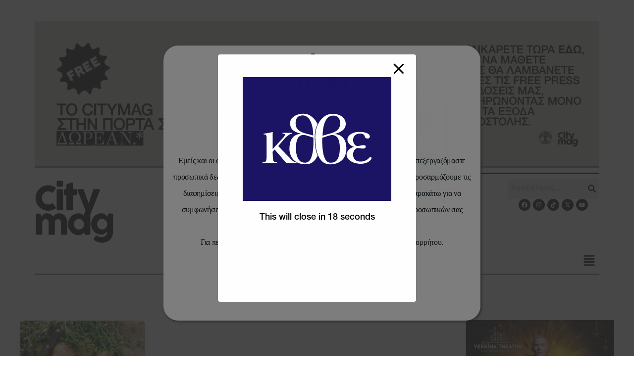

--- FILE ---
content_type: image/svg+xml
request_url: https://citymagthess.gr/wp-content/plugins/wp-cookie-allow/modules/frontend/templates/wpca-frontend-icon-settings.php?c=282828
body_size: 177
content:
<svg
	version="1.1"
	class=""
	xmlns="http://www.w3.org/2000/svg"
	xmlns:xlink="http://www.w3.org/1999/xlink"
	x="0px"
	y="0px"
	width="33px"
	height="33px"
	viewBox="0 0 33 33"
	enable-background="new 0 0 33 33"
	xml:space="preserve">
<g>
	<g>
		<rect x="11.22" y="3.327" fill="#282828" width="21.78" height="3.3"/>
		<rect y="3.327" fill="#282828" width="7.92" height="3.3"/>
	</g>
	<rect x="4.63" fill="#282828" width="3.3" height="10"/>
</g>
<g>
	<g>
		<rect x="27.719" y="14.327" fill="#282828" width="5.281" height="3.3"/>
		<rect y="14.327" fill="#282828" width="21.726" height="3.3"/>
	</g>
	<rect x="21.118" y="10.977" fill="#282828" width="3.301" height="10"/>
</g>
<g>
	<rect x="16.06" y="26.35" fill="#282828" width="16.94" height="3.301"/>
	<rect y="26.35" fill="#282828" width="10.065" height="3.301"/>
	<rect x="9.459" y="23" fill="#282828" width="3.301" height="10"/>
</g>
</svg>

--- FILE ---
content_type: application/javascript
request_url: https://citymagthess.gr/wp-content/litespeed/js/1fdeb1589c53eb561116ace0881f4992.js?ver=459fd
body_size: 6561
content:
var WPCAFR=(function(aW){"use strict";var aV={done:!1};var k="wpca-show",aG="wpca-hide",bf="wpca-btn",W="wpca-trans-layer",r="hide",at="show",aZ="wpca-popup-modal",A="wpca-placeholer-html",aF="wpca-replacement-elem-",bh="wpca-icon-close",N="wpca-icon-settings",au="wpca-replace-txt",f="wpca-top",D="wpca-ct",bd="wpca-cc-sett-box",aE="wpca-cc-sett-opions",K="wpca-btn-cc-default-sett",S="wpca-btn-cc-save-sett",bg="wpca-btn-accept",a4="wpca-btn-decline",n="wpca-btn-reset-consent",bc="wpca-btn-cc-settings",bl="wpca-blocked",aQ="wpca-btn-hide",aI="wpca-btn-reset-has",av="wpca-block",ba="wpca",ai="text/template",R="txt",aS="txt-processing",aR="wpca-marked",m="wpca-marked-auto",a7="wpca-marked-data",ag="wpca-skip-bckp",ah="cat",aM="id",F=200,i=200,aH="bar",e="top",aP=0,al=0,w=30,J=!1,j=!1,bi=0,ak=!1,aq=!1,a1=!1,C=!1,aJ=!1,z=!1,U=!1,d=200,E=!1,B=!1,G=[],s=[],aA=!1,H=!1,bj={barbox:null,accepting:!1,declining:!1,resetting:!1,savingcc:!1,showingLayer:!1,showingPopup:!1},P={barbox:{},ccBox:{},wpadminbar:{},layer:{},privacyBtns:{},privacyBtn:{},closeBarBox:{},closePopup:{},popup:{}};var aK={names:{consent_after:"wpca.consent:after",decline_after:"wpca.decline:after",reset_after:"wpca.reset:after",cc_saved:"wpca.cc:saved"},getName:function(bm){var bo="",bn;if("string"!==typeof bm){return bo}for(bn in this.names){if(bm===bn){bo=this.names[bn];break}}return bo},trigger:function(){var bp=!1,bo="",bn;if(0<arguments.length){var bm=arguments[0];if("string"!==typeof bm){bm=""}if(1<arguments.length){[].shift.apply(arguments)}}bo=this.getName(bm);if(""!==bo){aW(window).triggerHandler(bo,arguments)}}};var M={unbind:function(){aW(window).off(aK.names.consent_after,a3);aW(window).off(aK.names.decline_after,aC);aW(window).off(aK.names.reset_after,u);aW("body").off("click","."+bg,an);aW("body").off("click","."+a4,t);aW("body").off("click","."+n,am);aW("body").off("click","."+bc+", #"+N,b);P.closeBarBox.off("click",L);P.layer.off("click",az);P.closePopup.off("click",az);aW(document).off("keyup",c);aW(window).off("click",O);aW("."+aE+" input","."+bd).off("click change",aU);aW("."+K,"."+bd).off("click",ar);aW("."+S,"."+bd).off("click",aX);return this},bind:function(bm){if("undefined"!==typeof bm&&bm){unbindEvents()}aW(window).on(aK.names.consent_after,a3);aW(window).on(aK.names.decline_after,aC);aW(window).on(aK.names.reset_after,u);if(q()||aV.needButtonAcceptForCCPA()){aW("body").on("click","."+bg,an)}aW("body").on("click","."+a4,t);aW("body").on("click","."+n,am);aW("body").on("click","."+bc+", #"+N,b);bk(bb,{});if(aJ){P.closeBarBox.on("click",L)}if(a1){P.layer.on("click",az);P.closePopup.on("click",az);aW(document).on("keyup",c)}if(aV.isFirstVisit()){if(!H&&bi){if(7===bi){aW(window).on("click",O)}else{if(6===bi&&!aV.accepted()){bk(aj)}else{if(5===bi&&!aV.accepted()){aW(window).on("click",O);bk(aj)}else{if(4===bi&&!aV.accepted()){aW(window).on("click",O);bk(aj)}else{if(3===bi&&!aV.accepted()){aW(window).on("click",O)}else{if(2===bi&&!aV.accepted()){bk(aj)}}}}}}}else{if(H&&wpcaData.ccpa.consentAfterUse){aW(window).on("click",O);bk(aj)}}}aW("."+aE+" input","."+bd).on("click change",aU);aW("."+K,"."+bd).on("click",ar);aW("."+S,"."+bd).on("click",aX);aW(window).resize(function(){x(bj.barbox);aN(bj.barbox)});return this}};var ay={MutationObzerverObj:null,ready:!1,obzervering:!1,handlerMutationObzerver:function(bs){try{var bo,bn,bp,br={},bq=!1;for(bo=0;bo<bs.length;bo++){bn=bs[bo];if("childList"===bn.type){if(bn.removedNodes.length){bp=aW(bn.removedNodes[0]);if(bp.isMarked()){br=bp.data(a7);bq=bp.data(ag);if("body"===br.context&&!0!==bq){br.backup=!0;bp.setMarkedDataObj(br).insertAfter(aW(bn.previousSibling)).hide()}}}}}}catch(bm){WPIE.log(bm.message,bm)}},init:function(){if(!this.ready){this.MutationObzerverObj=new MutationObserver(this.handlerMutationObzerver);this.ready=!0}return this},obzerve:function(){if(this.ready){this.MutationObzerverObj.observe(window.document.body,{attributes:!0,childList:!0,subtree:!0});this.obzervering=!0}return this},disconnect:function(){if(this.obzervering){this.MutationObzerverObj.disconnect();this.obzervering=!1}return this}};var aB={isProcessingBtn:function(){return(aW(this).hasClass(bf)&&aW(this).is("[data-"+R+"]")&&aW(this).is("[data-"+aS+"]"))},isMarked:function(){return(aW(this).is("[data-"+aR+"]")&&aW(this).is("[data-"+a7+"]"))},getMarkedData:function(bm){if("undefined"===typeof bm){return null}if(aW(this).isMarked()){var bn=aW(this).data(a7);return("undefined"!==typeof bn[bm])?bn[bm]:null}else{return null}},setMarkedDataObj:function(bn,bm){if("undefined"===typeof bn||"object"!==typeof bn){return aW(this)}return this.each(function(){if(aW(this).isMarked()){var bp,bq=aW(this).data(a7);for(bp in bn){var bo=bn[bp];bq[bp]=bo}aW(this).data(a7,bq).attr("data-"+a7,JSON.stringify(bq))}else{if(!0===bm){aW(this).attr("data-"+aR,"1").attr("data-"+a7,JSON.stringify(bn)).data(aR,"1").data(a7,bn)}}})},cbCheck:function(bm){if("undefined"===typeof bm){bm=!0}if("boolean"!==typeof bm){if(0===parseInt(bm)){bm=!1}else{if(1===parseInt(bm)){bm=!0}}}aW(this).prop("checked",bm);return aW(this)},cbCheckForCategory:function(bo,bq){if("undefined"===typeof bo){return aW(this)}else{if("string"!==typeof bq&&!aW.isArray(bq)){return aW(this)}else{if(!aW(this).hasClass(bd)){return aW(this)}}}if(!aW.isArray(bq)){bq=[bq]}for(var br=0;br<bq.length;br++){var bn=bq[br],bp=aW(this),bm=bp.find("."+aE+' input[data-cat="'+bn+'"]');if(bm.length){if(bo&&!bm.is(":checked")){bm.cbCheck()}else{if(!bo&&bm.is(":checked")){bm.cbCheck(0)}}}}},hideButton:function(bm){if("undefined"===typeof bm){bm=!1}if("boolean"!==typeof bm){if(0===parseInt(bm)){bm=!1}else{if(1===parseInt(bm)){bm=!0}}}if(bm){aW(this).addClass(aQ)}else{aW(this).removeClass(aQ)}return aW(this)},hasPlaceholder:function(bm){return(0<=bm&&0<aW("#"+aF+bm).length)}};function a0(bp,br,bo){var bn=0,bq=0;try{if(!(bp instanceof jQuery)){throw new Error('param "$el" needs to be a jQuery Object.')}if("object"!==typeof br){throw new Error('param "obj" needs to be an Object to return width and height.')}if("boolean"!==typeof bo){bo=!1}bn=bp.attr("width");bq=bp.attr("height");if(undefined===bn||undefined===bq||""===bn||""===bq){bn=bp[0].clientWidth;bq=bp[0].clientHeight;if(bo&&0<bn&&0<bq){bn=bp.outerWidth();bq=bp.outerHeight()}}}catch(bm){br={};WPIE.log(bm.message)}finally{br.w=parseInt(bn);br.h=parseInt(bq);return(0<br.w&&0<br.h)}}function g(bm,bo,br,bn,bq,bp){if("undefined"===typeof bm||"undefined"===typeof bo){throw new Error("Could not set cookie. Name or value is undefined.")}if("undefined"===typeof br){br=w}if("undefined"===typeof bn){bn=wpcaData.cookieDomain}if("undefined"===typeof bq){bq=wpcaData.cookiePath}if("undefined"===typeof bp){bp=wpcaData.ssl}WPIE.setKookie(bm,bo,br,bn,bq,bp)}function v(bm,bn,bo){if("undefined"===typeof bm){throw new Error("Could not delete cookie. Name is undefined.")}if("undefined"===typeof bn){bn=wpcaData.cookieDomain}if("undefined"===typeof bo){bo=wpcaData.cookiePath}WPIE.eraseKookie(bm,bn,bo)}function aY(bm){return WPIE.readKookie(bm)}function ax(){return aW("."+bg).length}function ab(){return aW("."+a4).length}function p(){return aW("."+n).length}function o(){return aW("."+bc).length}function q(){return(-1===[5,6,7].indexOf(bi))}function ac(){return(1===bi)}function I(){return(null!=wpcaData.cookiesBeforeConsent&&3===wpcaData.cookiesBeforeConsent)}function l(bm){return(-1!==wpcaData.allowedCc.indexOf(bm))}function ae(bm){var bq=[];for(var bo=0;bo<wpcaData.requiredCc.length;bo++){var bp=wpcaData.requiredCc[bo];bq.push((-1!==bm.indexOf(bp)))}var bn=(-1===bq.indexOf(!1));return bn}function aa(bm){var bn=[];if(bm){bm.each(function(){var bp=aW(this),bo=bp.data(ah);if(!l(bo)){throw new Error(bo+" is not an allowed cookie category.")}if(bp.is(":checked")){bn.push(bo)}})}return bn}function aw(){if(aq){bj.showingLayer=!0;P.layer.removeClass(aG);aW("html").css("overflow","hidden")}}function h(){if(aq){bj.showingLayer=!1;P.layer.addClass(aG);aW("html").css("overflow","initial")}}function a9(){if(a1){bj.showingPopup=!0;P.barbox.addClass("wpca-cc-settings-open");P.popup.removeClass(aG)}}function ad(){if(a1){bj.showingPopup=!1;P.barbox.removeClass("wpca-cc-settings-open");P.popup.addClass(aG)}}function y(){P.ccBox.each(function(){aW(this).cbCheckForCategory(!1,wpcaData.allowedCc)})}function a6(){y();P.ccBox.each(function(){aW(this).cbCheckForCategory(!0,wpcaData.requiredCc)})}function aL(){P.ccBox.each(function(){aW(this).cbCheckForCategory(!0,wpcaData.allowedCc)})}function a(){y();P.ccBox.each(function(){aW(this).cbCheckForCategory(!0,s)})}function a2(bm){return bm.parents("."+bd).find("."+aE+" input")}function af(){var bm=aY(wpcaData.cookieNameCc);if(null!=bm){return bm.split(",")}else{return[]}}function aT(bm){if(!aW.isArray(bm)){bm=[]}ak=(0<bm.length);var bn=af();var bo=(ak)?bm.join():"";v(wpcaData.cookieNameCc);if(ak){g(wpcaData.cookieNameCc,bo)}s=bm;aA=a5(bm,bn)}function a5(bn,bm){var bo=WPIE.arrDiff(bn,bm);return(0<bo.length)}function ap(bm){if("object"!==typeof bm&&"string"!==typeof bm){return!1}var bu=aW(window).data("events"),bq;if("undefined"===typeof bu){return!1}else{if("undefined"===typeof bu[ba]){return!1}else{if("string"===typeof bm){bm=[bm]}}}bq=bu[ba];for(var bo=0;bo<bq.length;bo++){var br=bq[bo],bp=br.namespace||null;for(var bt=0;bt<bm.length;bt++){var bs=bm[bt],bn=(bp===bs);if(bn&&null!=br.data[willDoAjaxRequest]&&br.data[willDoAjaxRequest]){return!0}}}return!1}function V(bn){var bm=("undefined"===typeof bn||!1==bn)?at:bn;switch(bm){case r:P.barbox.removeClass(k);P.barbox.addClass(aG);break;case at:default:P.barbox.removeClass(aG);P.barbox.addClass(k);break}}function ao(bn){var bo={},bp=bn===at,bm=bn===r;if((aV.hasLayout()&&bp)||(!aV.hasLayout()&&bm)){return}if("top"===e){bo=(aV.hasLayout())?{"top":"-"+aP+"px"}:{"top":al+"px"}}if("bottom"===e){bo=(aV.hasLayout())?{"bottom":"-"+aP+"px"}:{"bottom":al+"px"}}if(!aV.hasLayout()&&bp){V(at)}P.barbox.animate(bo,i,function(){if(!aV.hasLayout()&&bp){V(at)}else{if(aV.hasLayout()&&bm){V(r)}}})}function a8(bq){var bn,bp,bo;if("string"===typeof bq){bn=aW('script[src$="'+bq+'"]')}else{if("object"===typeof bq){bn=bq}else{return!1}}if(!0===bn.data(ag)){return bn}bn.data(ag,!0).attr("data-"+ag,!0);bo=bn[0].nextSibling;bp=aW(bn[0].cloneNode(!0));if(8==bo.nodeType&&"[wpca_mrkd]"==bo.nodeValue){bo.parentNode.removeChild(bo)}try{bn.after(bp)}catch(bm){}bn.remove();bp.after(document.createComment("[wpca_mrkd]"));return bp}function aO(){var bB,bF=aW(av).not("[data-"+m+"]"),bu=(wpcaData.doPlaceholder)?aW("#"+A).html():"",bI,bn,bx,bC,bp,bt,bJ,bD,bz,bE,bq,bm,bo,by,bw,bs,bA,bH,br,bG,bv;for(bI=0;bI<bF.length;bI++){bn=aW(bF[bI]);bx=bn.find("[data-"+m+"]");bC=bn.data("txt")||"";bp=bn.data("type")||"";bt=(!1===bn.data("placeholder"))?false:!0;if(0<bx.length){bx.setMarkedDataObj({"txt":bC,"type":bp,"placeholder":bt});continue}bD=bn.data("cc")||"";if(""!==bD){bJ={};bJ.id=0;bJ.cc=bD;bJ.txt=bC;bJ.type=bp;bJ.context="body";bJ.blocked=1;bJ.placeholder=bt;bn.setMarkedDataObj(bJ,!0)}}bB=aW("[data-"+aR+'="1"]');for(bI=0;bI<bB.length;bI++){bn=aW(bB[bI]);if(bn.isMarked()){bJ=bn.data(a7);bD=bn.getMarkedData("cc");bz=aV.doBlockCookies(bD);bE=bn.getMarkedData("blocked");bt=bn.getMarkedData("placeholder");bq=bn.getMarkedData("backup");bm=bn.hasPlaceholder(bI);if(bz&&bE){if(bt&&bm){continue}}bp=bn.getMarkedData("type");bo=bn.getMarkedData("context");by=bn.getMarkedData("src");bw=(null!==by);bs="";bA=bn.is("script");bH=bn.is("iframe");br=bn.is("img");bG={};if(!bz){bJ.blocked=0;if(bw){bn.attr("src",by)}if(bA){if(bn[0].hasAttribute("type")&&ai===bn.attr("type")){bn.attr("type","text/javascript")}if(!bw){bn=a8(bn)}else{bn=a8(by)}}}else{bJ.blocked=1;if(bA){bn.attr("type",ai);if(bw&&bn.attr("src")!==wpcaData.blockedAssetsUri.js){bn.attr("src",wpcaData.blockedAssetsUri.js)}}else{if(bH){if(bw&&bn.attr("src")!==wpcaData.blockedAssetsUri.iframe){bn.attr("src",wpcaData.blockedAssetsUri.iframe)}}else{if(br){if(bw&&bn.attr("src")!==wpcaData.blockedAssetsUri.img){bn.attr("src",wpcaData.blockedAssetsUri.img)}}}}}if("body"===bo){bv="";if(bz){if(bt&&wpcaData.doPlaceholder){bJ.id=bI;bs=bu.replace(/%TYPE%/g,bp).replace(/%CC%/g,bD);bv=aW(bs);bv.attr("id",aF+bI);if(""!==(bC=bn.getMarkedData("txt"))){bv.find("."+au).html(bC)}if(!a0(bn,bG)&&0<bn.children().length){bx=bn.find("[width][height]");if(0===bx.length){bx=bn.children(":first")}else{if(1<bx.length){bx=bx.first()}}a0(bx,bG)}if(wpcaData.minPlacehoderDim.w<=bG.w&&wpcaData.minPlacehoderDim.h<=bG.h){bv.css({"width":bG.w,"height":bG.h})}if(bq){bn.show().prev().hide()}bn.after(bv)}bn.addClass(bl)}else{if(!bz){if(bq){bn.hide().prev().show()}aW("#"+aF+bI).remove();bn.removeClass(bl)}}}bn.setMarkedDataObj(bJ)}}}function x(bm){e=(P.barbox.hasClass(f))?"top":"bottom";aP=P.barbox.innerHeight();if("box"===aH){if(j){e="top";aW("body").css("position","relative")}var bn=parseInt(P.barbox.data("space"));aP=(0<bn)?aP+bn:aP}if(J&&at===bm&&("top"===e||j)){if(600<aW(window).width()){aP=Math.abs(P.wpadminbar.innerHeight()-aP);al=P.wpadminbar.innerHeight()}else{aW("body").css("position","");if(window.pageYOffset<=P.wpadminbar.innerHeight()){al=Math.abs(P.wpadminbar.innerHeight()-window.pageYOffset)}else{al=0}}}else{al=0}}function aN(bm){if(null!==bm){var bn={};V(bm);if(at===bm){if(j&&640<aW(window).width()){bn={"top":""}}else{if("top"===e){bn={"top":al+"px"}}if("bottom"===e){bn={"bottom":al+"px"}}}}else{if("top"===e){bn={"top":"-"+aP+"px"}}if("bottom"===e){bn={"bottom":"-"+aP+"px"}}}P.barbox.css(bn)}}function Z(){if(p()){aW("."+n).each(function(){var bn=aW(this),bm=bn.next("."+bg);bm.addClass(aI);if(aV.needToReplaceResetByAccept()){bn.hideButton(1);bm.hideButton(0)}else{bn.hideButton(0);bm.hideButton(1)}})}if(ax()&&(!aV.needButtonAccept())&&!aV.needButtonAcceptForCCPA()){aW("."+bg).not("."+aI).hideButton(1)}else{aW("."+bg).not("."+aI).hideButton(0)}if(ab()&&(!aV.needButtonDecline())&&!aV.needButtonDeclineForCCPA()){aW("."+a4).hideButton(1)}else{aW("."+a4).hideButton(0)}if(o()){aW("."+bc).hideButton(0)}}function be(bm){aO();Z();x(bm.states.barbox);if(bm.animate){ao(bm.states.barbox)}else{aN(bm.states.barbox)}if(bm.hasBtn&&bm.btn.isProcessingBtn()){bm.btn.html(bm.btn.data(R))}if(aV.isFirstVisit()){a6()}else{a()}P.ccBox.each(function(){aW(this).show()});if(bj.showingPopup){setTimeout(function(){ad()},parseInt(F))}if(aV.doLayer()&&!bj.showingLayer){aw()}else{if(!aV.doLayer()&&bj.showingLayer){h()}}}function Y(bm){if("object"!==typeof bm){throw new Error("Could not initialize: no valid args found.")}if("undefined"===typeof bm.states||"undefined"===typeof bm.states.barbox){throw new Error("Could not initialize the bar/box layout: states.barbox argument not found.")}if("undefined"===typeof bm.animate){bm.animate=!1}bm.hasBtn=("object"===typeof bm.btn);bm.timeout=parseInt(F);if(0<bm.timeout){setTimeout(function(){be(bm)},bm.timeout)}else{be(bm)}}function T(bo,bm){if(bj.accepting){return}else{if(aV.acceptedAll()){aK.trigger("consent_after",{"categories":bm,"btn":bo});return}}bj.accepting=!0;var bn=(!1!==bo&&"undefined"!==typeof bo);if(bn&&bo.isProcessingBtn()){bo.css({"height":bo.outerHeight()+"px"}).html(bo.data(aS)).focus()}g(wpcaData.cookieNameConsent,"1");if("undefined"===typeof bm){bm=wpcaData.allowedCc}if(aW.isArray(bm)&&bm.length){aT(bm)}bj.accepting=!1;aK.trigger("consent_after",{"categories":bm,"btn":bo})}function Q(bo,bm){if(bj.declining){return}else{if(aV.declined()){aK.trigger("decline_after",{"categories":bm,"btn":bo});return}}bj.declining=!0;var bn=(!1!==bo&&"undefined"!==typeof bo);if(bn&&bo.isProcessingBtn()){bo.css({"height":bo.outerHeight()+"px"}).html(bo.data(aS)).focus()}g(wpcaData.cookieNameConsent,"0");if("undefined"===typeof bm){bm=wpcaData.requiredCc}if(aW.isArray(bm)&&bm.length){aT(bm)}a6();bj.declining=!1;aK.trigger("decline_after",{"categories":bm,"btn":bo})}function aD(bn){if(bj.resetting){return}bj.resetting=!0;var bm=(!1!==bn&&"undefined"!==typeof bn);if(bm&&bn.isProcessingBtn()){bn.css({"height":bn.outerHeight()+"px"}).html(bn.data(aS)).focus()}v(wpcaData.cookieNameConsent);aT([]);aL();bj.resetting=!1;aK.trigger("reset_after",{"btn":bn})}function X(bo,bm){if(bj.savingcc||!aA){return}bj.savingcc=!0;var bn=(!1!==bo&&"undefined"!==typeof bo);if(bn&&bo.isProcessingBtn()){bo.css({"height":bo.outerHeight()+"px"}).html(bo.data(aS)).focus()}if(aW.isArray(bm)&&bm.length){aT(bm)}bj.savingcc=!1;aK.trigger("cc_saved",{"categories":bm})}function bk(bn,bm){if(window.addEventListener){window.addEventListener("scroll",function(bp){var bo=window.event||bp;bn(bo,bm)},!1);window.addEventListener("mousewheel",function(bp){var bo=window.event||bp;bn(bo,bm)},!1);window.addEventListener("DOMMouseScroll",function(bp){var bo=window.event||bp;bn(bo,bm)},!1);window.addEventListener("touchmove",function(bp){var bo=window.event||bp;bn(bo,bm)},!1)}else{window.attachEvent("onmousewheel",function(bp){var bo=window.event||bp;bn(bo,bm)})}}function a3(bn,bm){if("undefined"===typeof bm.btn){bm.btn=!1}if(aV.needPageReloadAfterConsent()){window.location.reload(!0)}if(aV.acceptedAll()){aL()}bj.barbox=r;Y({states:bj,btn:bm.btn,animate:!0})}function aC(bn,bm){if("undefined"===typeof bm.btn){bm.btn=!1}bj.barbox=r;Y({states:bj,btn:bm.btn,animate:!0})}function u(bn,bm){if("undefined"===typeof bm.btn){bm.btn=!1}bj.barbox=at;Y({states:bj,btn:bm.btn,animate:!0});M.unbind().bind()}function an(bo){try{bo.preventDefault();var bp=aW(this).data("cc"),bn=[bp];if(l(bp)){if(!aV.hasClientThisCookieCategory(bp)){bn=s.concat(bn)}else{bn=s}T(aW(this),bn)}else{T(aW(this))}return!1}catch(bm){WPIE.log(bm.message,bm)}}function t(bn){try{bn.preventDefault();Q(aW(this));return!1}catch(bm){WPIE.log(bm.message,bm)}}function am(bn){try{bn.preventDefault();aD(aW(this));return!1}catch(bm){WPIE.log(bm.message,bm)}}function b(bn){try{bn.preventDefault();aw();a9();return!1}catch(bm){WPIE.log(bm.message,bm)}}function O(bo){try{if(aV.doLayer()){return!1}if(window===bo.currentTarget&&"click"===bo.type){var bn=bo.target;if("IMG"===bn.nodeName&&"A"===bn.parentNode.nodeName){bn=bn.parentNode}if("A"===bn.nodeName){if(aV.accepted()||aV.declined()){return}if(!aW(bn).hasClass(wpcaData.policyCssClass)){bo.preventDefault();T(!1);window.location=bn.href}}}}catch(bm){WPIE.log(bm.message,bm)}}function aj(bo,bp){try{if(-1!==window.location.search.indexOf(wpcaData.queryVarBypass+"=1")){return!1}var bn;if(aV.accepted()||aV.declined()){return!1}bn=aW(window).scrollTop();if(d>bn){return!1}if(aV.doLayer()){return!1}T(!1)}catch(bm){WPIE.log(bm.message,bm)}}function L(bn){try{var bo=!U;if(bo){T(!1)}else{Q(!1)}return!1}catch(bm){WPIE.log(bm.message,bm)}}function az(bo){try{var bn=(W===bo.target.id),bp=(-1!==bo.target.className.indexOf(bh));if(bn||bp){ad();if(!aV.doLayer()){h()}}return!1}catch(bm){WPIE.log(bm.message,bm)}}function aU(bs){try{var bo=aW(this),bp=bo.parents("."+bd),br=bp.data(aM),bt=bd+"-"+br,bn=bo.data(ah),bq=bo.is(":checked");E=!1;P.ccBox.not("#"+bt).each(function(){aW(this).cbCheckForCategory(bq,bn)})}catch(bm){WPIE.log(bm.message,bm)}}function ar(bp){try{bp.preventDefault();if(E){return!1}var bo=aW(this),bn=a2(bo);bn.each(function(){var bq=aW(this);if(!bq.is(":checked")){bq.cbCheck().trigger("change",[])}});E=!0;return!1}catch(bm){WPIE.log(bm.message,bm)}}function aX(bq){try{bq.preventDefault();var bp=aW(this),bn=a2(bp),bo=aa(bn);aA=a5(bo,s);if(!aA){return}if(!ae(bo)){bo=wpcaData.requiredCc;WPIE.alert("not all required categories found. Required: "+wpcaData.requiredCc.join())}aW(window).one(aK.names.cc_saved,function(bs,br){T(bp,br.categories)});X(bp,bo);return!1}catch(bm){WPIE.log(bm.message,bm)}}function bb(bm){if(J&&"top"===e&&at===bj.barbox&&600>=aW(window).width()){var bn=null;if(window.pageYOffset<P.wpadminbar.innerHeight()){bn=P.wpadminbar.innerHeight()-window.pageYOffset}else{if(P.wpadminbar.innerHeight()<=window.pageYOffset){bn=0}}if(null!==bn){P.barbox.css("top",bn+"px")}}}function c(bm){if(27===bm.keyCode&&bj.showingPopup){ad();if(!aV.doLayer()){h()}}}aV.acceptedAll=function(){if(this.accepted()&&this.hasClientCookieCategoriesAll()){return!0}else{if(this.accepted()&&!ak){return!0}else{return!1}}};aV.accepted=function(){return("1"===aY(wpcaData.cookieNameConsent))};aV.declined=function(){return("0"===aY(wpcaData.cookieNameConsent))};aV.isFirstVisit=function(){return(!this.accepted()&&!this.declined())};aV.isBypassingConsent=function(){return wpcaData.bypassingConsent};aV.hasResettedConsent=function(){return wpcaData.resettedConsent};aV.needButtonAccept=function(){return(!this.acceptedAll()&&q())};aV.needButtonAcceptForCCPA=function(){return(H&&wpcaData.ccpa.showBtnAccept&&!this.acceptedAll())};aV.needButtonDecline=function(){return(!this.declined()&&!this.accepted()&&!I())};aV.needButtonDeclineForCCPA=function(){return(H&&wpcaData.ccpa.showBtnDecline&&!this.declined())};aV.needButtonReset=function(){return(this.accepted()&&!this.hasResettedConsent())};aV.needToReplaceResetByAccept=function(){return(!this.accepted()&&wpcaData.replaceResetBtn)};aV.needPageReloadAfterConsent=function(){return(wpcaData.reloadAfterConsent)};aV.needConsentLayout=function(){if(this.isBypassingConsent()){return!1}else{if(this.declined()){return!1}else{if(this.isFirstVisit()){return!0}else{if(this.hasResettedConsent()){return!0}else{return!1}}}}};aV.doLayer=function(){if(""!==wpcaData.cookiePolicyPathRel&&wpcaData.cookiePolicyPathRel===window.location.pathname){return!1}else{if(H&&""!==wpcaData.ccpa.dnsmpiUrlRel&&wpcaData.ccpa.dnsmpiUrlRel===window.location.pathname){return!1}else{if(!aV.needConsentLayout()){return!1}else{if(!ac()){return!1}else{return wpcaData.showLayer&&aq}}}}};aV.getClientCookieCategoriesDeclined=function(){return WPIE.arrDiff(wpcaData.allowedCc,s)};aV.hasClientCookieCategoriesAll=function(){if(ak){var bm=this.getClientCookieCategoriesDeclined();return(0===bm.length)}else{return!1}};aV.hasClientThisCookieCategory=function(bm){return(ak&&-1!==s.indexOf(bm))};aV.hasLayout=function(){return P.barbox.hasClass(k)};aV.doBlockCookies=function(bq){var bq=("undefined"!==typeof bq)?bq.trim():"";var bo=this.hasClientCookieCategoriesAll(),bn=!1,bm,bp=!0;if(""!==bq&&l(bq)){bn=!0;bm=this.hasClientThisCookieCategory(bq)}if(bn&&bm){bp=!1}else{if(this.accepted()&&bo){$block=!1}else{if(this.accepted()&&!ak){bp=!1}else{if(this.isFirstVisit()&&I()){bp=!1}}}}return bp};aV.getEventName=function(bm){return aK.getName(bm)};aV.init=function(){try{if(this.done){return}var bn=["layout","policyCssClass","cookiePolicyPathRel","queryVarBypass","cookieNameConsent","cookieNameCc","cookiesBeforeConsent","consentMethod","showLayer","hasClose","useXAsDismiss","minScrollTop","resettedConsent","bypassingConsent","ssl","allowedCc","requiredCc","replaceResetBtn","doPlaceholder","blockedAssetsUri","reloadAfterConsent","minPlacehoderDim","animateDuration"];if(null==wpcaData){throw new Error("Missing global param: wpcaData")}for(var bo=0;bo<bn.length;bo++){if(null==wpcaData[bn[bo]]){throw new Error("Missing global param: "+bn[bo])}}aH=wpcaData.layout;P.barbox=aW("#wpca-"+aH);P.wpadminbar=aW("#wpadminbar");P.privacyBtns=aW("."+wpcaData.policyCssClass);P.privacyBtn=P.barbox.find("."+wpcaData.policyCssClass);P.ccBox=aW("."+bd);P.layer=aW("#"+W);P.popup=aW("#"+aZ);P.closeBarBox=P.barbox.find("."+bh);P.closePopup=P.popup.find("."+bh);U=wpcaData.useXAsDismiss;bi=parseInt(wpcaData.consentMethod);w=(wpcaData.cookieExpire)?wpcaData.cookieExpire:w;d=(0<=wpcaData.minScrollTop)?wpcaData.minScrollTop:d;s=af();j=P.barbox.hasClass(D);J=(null!=P.wpadminbar[0])?true:!1;aq=(0<P.layer.length);a1=(0<P.popup.length);C=wpcaData.hasClose;ak=(0<s.length);aJ=(C&&0<P.closeBarBox.length);z=(0<P.closePopup.length);i=(0<=wpcaData.animateDuration)?wpcaData.animateDuration:i;H=(null!=wpcaData.ccpa);if(this.isFirstVisit()&&s.length){v(wpcaData.cookieNameCc)}bj.barbox=(!this.needConsentLayout())?r:at;aW.fn.extend(aB);Y({states:bj});M.bind();ay.init().obzerve();this.done=!0}catch(bm){WPIE.log(bm.message,bm)}};return aV})(jQuery||{},WPCAFR||{});jQuery(function(a){if(WPCAFR.done){return}WPCAFR.init()})
;